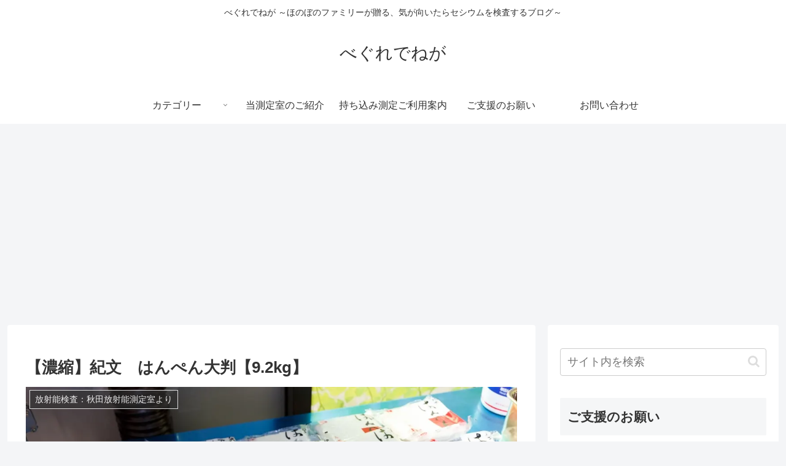

--- FILE ---
content_type: text/html; charset=utf-8
request_url: https://www.google.com/recaptcha/api2/aframe
body_size: 266
content:
<!DOCTYPE HTML><html><head><meta http-equiv="content-type" content="text/html; charset=UTF-8"></head><body><script nonce="CDKHhnAAKWK_xTCloJyanw">/** Anti-fraud and anti-abuse applications only. See google.com/recaptcha */ try{var clients={'sodar':'https://pagead2.googlesyndication.com/pagead/sodar?'};window.addEventListener("message",function(a){try{if(a.source===window.parent){var b=JSON.parse(a.data);var c=clients[b['id']];if(c){var d=document.createElement('img');d.src=c+b['params']+'&rc='+(localStorage.getItem("rc::a")?sessionStorage.getItem("rc::b"):"");window.document.body.appendChild(d);sessionStorage.setItem("rc::e",parseInt(sessionStorage.getItem("rc::e")||0)+1);localStorage.setItem("rc::h",'1768728104276');}}}catch(b){}});window.parent.postMessage("_grecaptcha_ready", "*");}catch(b){}</script></body></html>